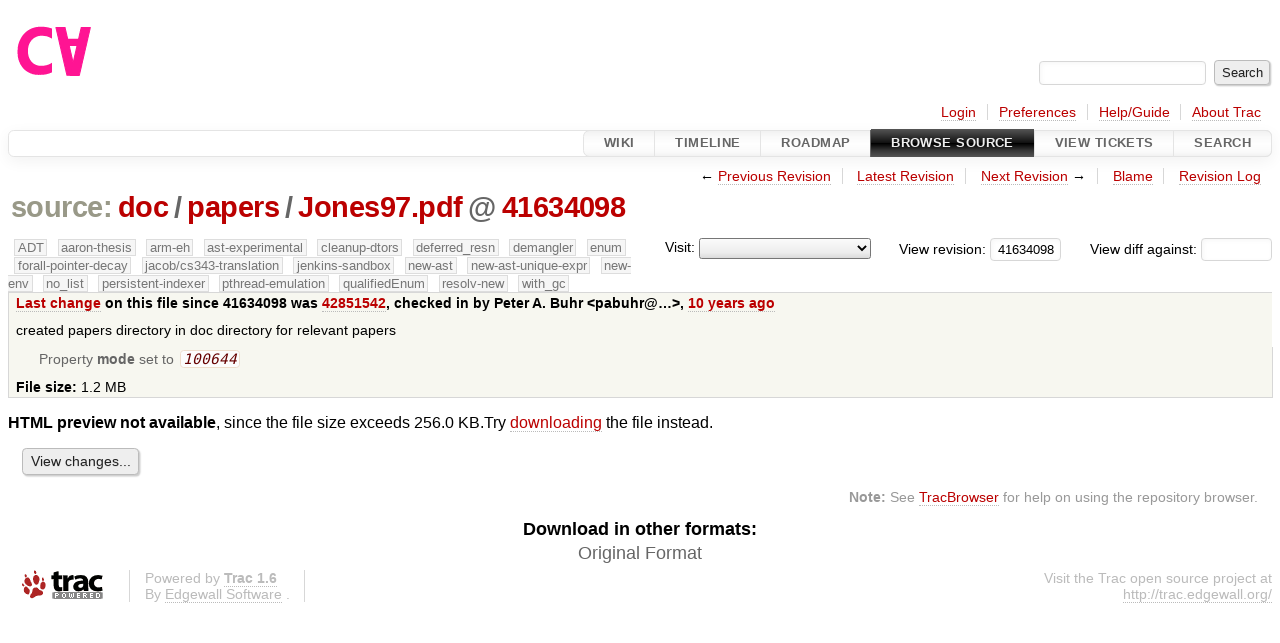

--- FILE ---
content_type: text/html;charset=utf-8
request_url: https://cforall.uwaterloo.ca/trac/browser/doc/papers/Jones97.pdf?rev=4163409822a316e6963e427468b710d68b0213cb&order=author
body_size: 4717
content:


<!DOCTYPE html>
<html lang="en-US">   <head>
    <!-- # block head (placeholder in theme.html) -->
        <!-- # block head (content inherited from layout.html) -->
    <title>
Jones97.pdf in doc/papers          – Cforall

    </title>

    <meta http-equiv="Content-Type" content="text/html; charset=UTF-8" />
    <meta http-equiv="X-UA-Compatible" content="IE=edge" />
    <!--[if IE]><script>
        if (/^#__msie303:/.test(window.location.hash))
        window.location.replace(window.location.hash.replace(/^#__msie303:/, '#'));
        </script><![endif]-->

    <link rel="start"  href="/trac/wiki" />
    <link rel="search"  href="/trac/search" />
    <link rel="help"  href="/trac/wiki/TracGuide" />
    <link rel="stylesheet"  href="/trac/chrome/common/css/trac.css" type="text/css" />
    <link rel="stylesheet"  href="/trac/chrome/common/css/code.css" type="text/css" />
    <link rel="stylesheet"  href="/trac/chrome/common/css/browser.css" type="text/css" />
    <link rel="icon"  href="/trac/chrome/common/trac.ico" type="image/x-icon" />
    <link rel="alternate"  href="/trac/export/4163409822a316e6963e427468b710d68b0213cb/doc/papers/Jones97.pdf" title="Original Format" type="application/pdf; charset=utf-8" />
    <link rel="prev"  href="/trac/browser/doc/papers/Jones97.pdf?rev=e365cb53bad5e4b5c75e0ec39f328dfd43a15597" title="Revision e365cb5" />
    <link rel="up"  href="/trac/browser/doc/papers/Jones97.pdf" />
    <link rel="next"  href="/trac/browser/doc/papers/Jones97.pdf?rev=0207e7140f7fb7db2d93dd6ebfffb10cfaaf5cac" title="Revision 0207e71" />
    <noscript>
      <style>
        .trac-noscript { display: none !important }
      </style>     </noscript>
    <link type="application/opensearchdescription+xml" rel="search"
          href="/trac/search/opensearch"
          title="Search Cforall"/>
    <script src="/trac/chrome/common/js/jquery.js"></script>
    <script src="/trac/chrome/common/js/babel.js"></script>
    <script src="/trac/chrome/common/js/trac.js"></script>
    <script src="/trac/chrome/common/js/search.js"></script>
    <script src="/trac/chrome/common/js/folding.js"></script>
    <script>
      jQuery(function($) {
        $(".trac-autofocus").focus();
        $(".trac-target-new").attr("target", "_blank");
        if ($.ui) { /* is jquery-ui added? */
          $(".trac-datepicker:not([readonly])")
            .prop("autocomplete", "off").datepicker();
          // Input current date when today is pressed.
          var _goToToday = $.datepicker._gotoToday;
          $.datepicker._gotoToday = function(id) {
            _goToToday.call(this, id);
            this._selectDate(id)
          };
          $(".trac-datetimepicker:not([readonly])")
            .prop("autocomplete", "off").datetimepicker();
        }
        $(".trac-disable").disableSubmit(".trac-disable-determinant");
        setTimeout(function() { $(".trac-scroll").scrollToTop() }, 1);
        $(".trac-disable-on-submit").disableOnSubmit();
      });
    </script>
    <!--   # include 'site_head.html' (layout.html) -->
    <!--   end of site_head.html -->
    <!-- # endblock head (content inherited from layout.html) -->


    <script>
      jQuery(function($) {
        $(".trac-toggledeleted").show().click(function() {
                  $(this).siblings().find(".trac-deleted").toggle();
                  return false;
        }).click();
        $("#jumploc input").hide();
        $("#jumploc select").change(function () {
          this.parentNode.parentNode.submit();
        });

          $('#preview table.code').enableCollapsibleColumns(
             $('#preview table.code thead th.content'));
      });
    </script>
    <!-- # endblock head (placeholder in theme.html) -->
  </head> 
  <body>
    <!-- # block body (content inherited from theme.html) -->
    <!--   # include 'site_header.html' (theme.html) -->
    <!--   end of site_header.html -->

    <div id="banner">
      <div id="header">
        <a id="logo"
           href="/">
          <img  alt="Cforall" src="/trac/chrome/site/logo.svg" /></a>


      </div>
      <form id="search" action="/trac/search" method="get">
        <div>
          <label for="proj-search">Search:</label>
          <input type="text" id="proj-search" name="q" size="18"
                  value="" />
          <input type="submit" value="Search" />
        </div>
      </form>
          <div id="metanav" class="nav">
      <ul><li  class="first"><a href="/trac/login">Login</a></li><li ><a href="/trac/prefs">Preferences</a></li><li ><a href="/trac/wiki/TracGuide">Help/Guide</a></li><li  class="last"><a href="/trac/about">About Trac</a></li></ul>
    </div>

    </div>
        <div id="mainnav" class="nav">
      <ul><li  class="first"><a href="/trac/wiki">Wiki</a></li><li ><a href="/trac/timeline">Timeline</a></li><li ><a href="/trac/roadmap">Roadmap</a></li><li  class="active"><a href="/trac/browser">Browse Source</a></li><li ><a href="/trac/report">View Tickets</a></li><li  class="last"><a href="/trac/search">Search</a></li></ul>
    </div>


    <div id="main"
         >
      <div id="ctxtnav" class="nav">
        <h2>Context Navigation</h2>
        <ul>
          <li  class="first"><span>&larr; <a class="prev" href="/trac/browser/doc/papers/Jones97.pdf?rev=e365cb53bad5e4b5c75e0ec39f328dfd43a15597" title="Revision e365cb5">Previous Revision</a></span></li>
          <li ><a href="/trac/browser/doc/papers/Jones97.pdf">Latest Revision</a></li>
          <li ><span><a class="next" href="/trac/browser/doc/papers/Jones97.pdf?rev=0207e7140f7fb7db2d93dd6ebfffb10cfaaf5cac" title="Revision 0207e71">Next Revision</a> &rarr;</span></li>
          <li ><a href="/trac/browser/doc/papers/Jones97.pdf?annotate=blame&amp;rev=4163409822a316e6963e427468b710d68b0213cb" title="Annotate each line with the last changed revision (this can be time consuming...)">Blame</a></li>
          <li  class="last"><a href="/trac/log/doc/papers/Jones97.pdf?rev=4163409822a316e6963e427468b710d68b0213cb">Revision Log</a></li>
        </ul>
        <hr />
      </div>

      

      

      <!-- # block content (placeholder in theme.html) -->
    <div id="content" class="browser">

      <h1>


<a class="pathentry first" href="/trac/browser?order=author&amp;rev=4163409822a316e6963e427468b710d68b0213cb"
   title="Go to repository root">source:</a>
<a class="pathentry" href="/trac/browser/doc?order=author&amp;rev=4163409822a316e6963e427468b710d68b0213cb"
   title="View doc">doc</a><span class="pathentry sep">/</span><a class="pathentry" href="/trac/browser/doc/papers?order=author&amp;rev=4163409822a316e6963e427468b710d68b0213cb"
   title="View papers">papers</a><span class="pathentry sep">/</span><a class="pathentry" href="/trac/browser/doc/papers/Jones97.pdf?order=author&amp;rev=4163409822a316e6963e427468b710d68b0213cb"
   title="View Jones97.pdf">Jones97.pdf</a><span class="pathentry sep">@</span>
<a class="pathentry" href="/trac/changeset/4163409822a316e6963e427468b710d68b0213cb/"
   title="View changeset 41634098">41634098</a>
<br style="clear: both" />
      </h1>

      <div id="diffrev">
        <form action="/trac/changeset" method="get">
          <div>
            <label title="Show the diff against a specific revision">
              View diff against:
              <input type="text" name="old" size="6"/>
              <input type="hidden" name="old_path" value="/doc/papers/Jones97.pdf"/>
              <input type="hidden" name="new" value="4163409822a316e6963e427468b710d68b0213cb"/>
              <input type="hidden" name="new_path" value="/doc/papers/Jones97.pdf"/>
            </label>
          </div>
        </form>
      </div>

      <div id="jumprev">
        <form action="/trac/browser/doc/papers/Jones97.pdf" method="get">
          <div>
            <label for="rev"
                   title="Hint: clear the field to view latest revision">
              View revision:</label>
            <input type="text" id="rev" name="rev" value="4163409822a316e6963e427468b710d68b0213cb"
                   size="6" />
          </div>
        </form>
      </div>

      <div id="jumploc">
        <form action="/trac/browser/doc/papers/Jones97.pdf" method="get">
          <div class="buttons">
            <label for="preselected">Visit:</label>
            <select id="preselected" name="preselected">
              <option selected="selected"></option>
              <optgroup label="branches">
                <option value="/trac/browser/?rev=a2940184aebc6f80c24f4bcf27314dd18e96cec7">master</option>
                <option value="/trac/browser/?rev=fa2c005cdb7210e3aaf9b1170f05fbc75444ece7">ADT</option>
                <option value="/trac/browser/?rev=f845e8037246bd5e7cd820b02574b6b12a8fa7c0">aaron-thesis</option>
                <option value="/trac/browser/?rev=e8261bb2d5672221f593ba7abb77aa70dd80c822">arm-eh</option>
                <option value="/trac/browser/?rev=62d62db217dc9f917346863faa9d03148d98844f">ast-experimental</option>
                <option value="/trac/browser/?rev=ebc0a8508f37013cbbf949f24358bf6b448d429e">cleanup-dtors</option>
                <option value="/trac/browser/?rev=9f70ab57e9b76f554f66f776331f1a9a40295901">ctor</option>
                <option value="/trac/browser/?rev=1cc4390a9eac2ad86029fdf9cdced2a90cceb75b">deferred_resn</option>
                <option value="/trac/browser/?rev=51a455ce8fcd3dc3440ebf6277727b4f997b7eb1">demangler</option>
                <option value="/trac/browser/?rev=365c8dcbd76a5d6cafc342a140f686a573523fea">enum</option>
                <option value="/trac/browser/?rev=a55649200b5601ebf0ca0b430984b9546e7bed94">forall-pointer-decay</option>
                <option value="/trac/browser/?rev=f80e0218b8bdbe9f5f85bfa8c85ed2fc2c7645ce">gc_noraii</option>
                <option value="/trac/browser/?rev=a3cadfcf7de2a83c2d884dd711e7f82979272284">jacob/cs343-translation</option>
                <option value="/trac/browser/?rev=b5bb4442cf6a35d1075c59910d610592e5d09ca8">jenkins-sandbox</option>
                <option value="/trac/browser/?rev=f4903dfec6bc8667dce33d9e72aacb09998f2836">memory</option>
                <option value="/trac/browser/?rev=13d33a758fd4097ca7b39a0687501ef7853332a1">new-ast</option>
                <option value="/trac/browser/?rev=f95634ee1f70e0dd4ea661aa832925cf8415519a">new-ast-unique-expr</option>
                <option value="/trac/browser/?rev=6fa409e60944afeeef4d43966ffffde577a879ef">new-env</option>
                <option value="/trac/browser/?rev=2f42718dd1dafad85f808eaefd91c3a4c1871b20">no_list</option>
                <option value="/trac/browser/?rev=114bde658eed1edf31cde78bd21584a1ced7df2e">persistent-indexer</option>
                <option value="/trac/browser/?rev=9cd5bd2665deba4718673a3686869490de73341e">pthread-emulation</option>
                <option value="/trac/browser/?rev=12df6fe35a1d7d73a64293320db6c3a0b195af33">qualifiedEnum</option>
                <option value="/trac/browser/?rev=4edf753a2b41b8818de95cba5f6d26e38456ef5c">resolv-new</option>
                <option value="/trac/browser/?rev=9ea58cac814e1fbdbd5b756e5e904af42a770b68">string</option>
                <option value="/trac/browser/?rev=28f3a190cabb48116467ce6e1ebc74a38dac95b7">with_gc</option>
              </optgroup>
              <optgroup label="tags">
                <option value="/trac/browser/?rev=old-io">old-io</option>
                <option value="/trac/browser/?rev=old-sched">old-sched</option>
              </optgroup>
            </select>
            <input type="submit" value="Go!"
                   title="Jump to the chosen preselected path" />
          </div>
        </form>
      </div>
      <div class="trac-tags">
        <span  class="branch"
              title="Branch">ADT</span>
        <span  class="branch"
              title="Branch">aaron-thesis</span>
        <span  class="branch"
              title="Branch">arm-eh</span>
        <span  class="branch"
              title="Branch">ast-experimental</span>
        <span  class="branch"
              title="Branch">cleanup-dtors</span>
        <span  class="branch"
              title="Branch">deferred_resn</span>
        <span  class="branch"
              title="Branch">demangler</span>
        <span  class="branch"
              title="Branch">enum</span>
        <span  class="branch"
              title="Branch">forall-pointer-decay</span>
        <span  class="branch"
              title="Branch">jacob/cs343-translation</span>
        <span  class="branch"
              title="Branch">jenkins-sandbox</span>
        <span  class="branch"
              title="Branch">new-ast</span>
        <span  class="branch"
              title="Branch">new-ast-unique-expr</span>
        <span  class="branch"
              title="Branch">new-env</span>
        <span  class="branch"
              title="Branch">no_list</span>
        <span  class="branch"
              title="Branch">persistent-indexer</span>
        <span  class="branch"
              title="Branch">pthread-emulation</span>
        <span  class="branch"
              title="Branch">qualifiedEnum</span>
        <span  class="branch"
              title="Branch">resolv-new</span>
        <span  class="branch"
              title="Branch">with_gc</span>
      </div>
      <table id="info">
        <tr>
          <th>
            <a href="/trac/changeset/428515429b47c38a625c3edee0a633a4b7f2b19a/doc/papers/Jones97.pdf"
               title="View differences">Last change</a>
 on this file since 41634098 was             <a href="/trac/changeset/428515429b47c38a625c3edee0a633a4b7f2b19a/"
               title="View changeset 42851542">42851542</a>, checked in by <span class="trac-author">Peter A. Buhr &lt;pabuhr@…&gt;</span>, <a class="timeline" href="/trac/timeline?from=2016-06-04T11%3A09%3A45-04%3A00&amp;precision=second" title="See timeline at Jun 4, 2016, 11:09:45 AM">10 years ago</a>          </th>
        </tr>
        <tr>
          <td class="message searchable">
            <p>
created papers directory in doc directory for relevant papers<br />
</p>

          </td>
        </tr>
        <tr>
          <td colspan="2">
            <ul class="props">
              <li>
Property                 <strong>mode</strong>
 set to                 <em><code>100644</code></em>
              </li>
            </ul>
          </td>
        </tr>
        <tr>
          <td colspan="2">
            <strong>File size:</strong>
            <span title="1308672 bytes">1.2 MB</span>
          </td>
        </tr>
      </table>
      <div id="preview" class="searchable">



<p>
<strong>HTML preview not available</strong>, since the file size exceeds 256.0 KB.Try <a href="/trac/export/4163409822a316e6963e427468b710d68b0213cb/doc/papers/Jones97.pdf">downloading</a> the file instead.</p>
      </div>
      <div id="anydiff">
        <form action="/trac/diff" method="get">
          <div class="buttons">
            <input type="hidden" name="new_path"
                   value="/doc/papers/Jones97.pdf" />

            <input type="hidden" name="old_path"
                   value="/doc/papers/Jones97.pdf" />

            <input type="hidden" name="new_rev"
                   value="4163409822a316e6963e427468b710d68b0213cb" />
            <input type="hidden" name="old_rev"
                   value="4163409822a316e6963e427468b710d68b0213cb" />
            <input type="submit" value="View changes..."
                   title="Select paths and revs for Diff" />
          </div>
        </form>
      </div>

<div class="trac-help">
  <strong>Note:</strong>
 See   <a href="/trac/wiki/TracBrowser">TracBrowser</a>
 for help on using the repository browser.
</div>
    </div>
        <!-- # block content (content inherited from layout.html) -->
    <script type="text/javascript">
      jQuery("body").addClass("trac-has-js");
    </script>
    <div id="altlinks">
      <h3>Download in other formats:</h3>
      <ul>
        <li class="first last">
          <a rel="nofollow" href="/trac/export/4163409822a316e6963e427468b710d68b0213cb/doc/papers/Jones97.pdf"
              class="">
            Original Format</a>
        </li>
      </ul>
    </div>
    <!-- # endblock content (content inherited from layout.html) -->

      <!-- # endblock content (placeholder in theme.html) -->
    </div>

    <div id="footer"><hr/>
      <a id="tracpowered" href="https://trac.edgewall.org/"
         ><img src="/trac/chrome/common/trac_logo_mini.png" height="30"
               width="107" alt="Trac Powered"/></a>
      <p class="left">
Powered by         <a href="/trac/about"><strong>Trac 1.6</strong></a>
        <br />
 By         <a href="http://www.edgewall.org/">Edgewall Software</a>
.      </p>
      <p class="right">Visit the Trac open source project at<br /><a href="http://trac.edgewall.org/">http://trac.edgewall.org/</a></p>
    </div>
    <!--   # include 'site_footer.html' (theme.html) -->
    <!--   end of site_footer.html -->
    <!-- # endblock body (content inherited from theme.html) -->
  </body> </html>